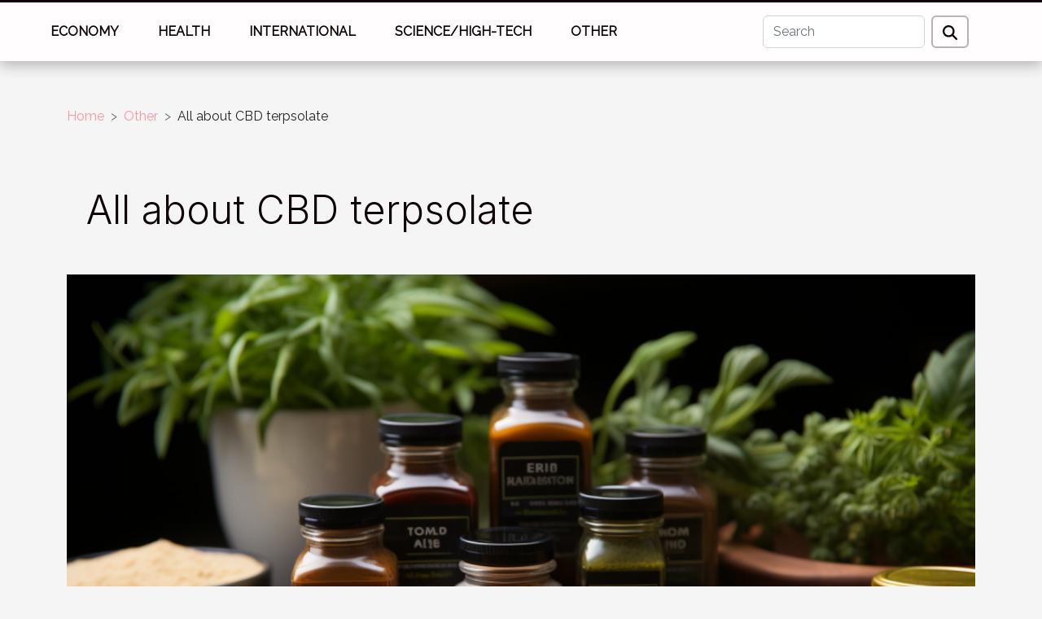

--- FILE ---
content_type: text/html; charset=UTF-8
request_url: https://isrm2011.com/all-about-cbd-terpsolate
body_size: 8897
content:
<!DOCTYPE html>
    <html lang="en">
<head>
    <meta charset="utf-8">
    <meta name="viewport" content="width=device-width, initial-scale=1">
    <title>All about CBD terpsolate</title>
<meta name="description" content="">

<meta name="robots" content="follow,index" />
<link rel="icon" type="image/png" href="/favicon.png" />
    <link rel="stylesheet" href="/css/style2.css">
</head>
<body>
    <header>
    <div class="container-fluid fixed-top d-flex justify-content-center">
        <nav class="navbar navbar-expand-xl pt-3">
            <div class="container-fluid">
                <button class="navbar-toggler" type="button" data-bs-toggle="collapse" data-bs-target="#navbarSupportedContent" aria-controls="navbarSupportedContent" aria-expanded="false" aria-label="Toggle navigation">
                    <svg xmlns="http://www.w3.org/2000/svg" fill="currentColor" class="bi bi-list" viewBox="0 0 16 16">
                        <path fill-rule="evenodd" d="M2.5 12a.5.5 0 0 1 .5-.5h10a.5.5 0 0 1 0 1H3a.5.5 0 0 1-.5-.5m0-4a.5.5 0 0 1 .5-.5h10a.5.5 0 0 1 0 1H3a.5.5 0 0 1-.5-.5m0-4a.5.5 0 0 1 .5-.5h10a.5.5 0 0 1 0 1H3a.5.5 0 0 1-.5-.5"></path>
                    </svg>
                </button>
                <div class="collapse navbar-collapse" id="navbarSupportedContent">
                    <ul class="navbar-nav">
                                                    <li class="nav-item">
    <a href="/economy" class="nav-link">Economy</a>
    </li>
                                    <li class="nav-item">
    <a href="/health" class="nav-link">Health</a>
    </li>
                                    <li class="nav-item">
    <a href="/international" class="nav-link">International</a>
    </li>
                                    <li class="nav-item">
    <a href="/sciencehigh-tech" class="nav-link">Science/High-Tech</a>
    </li>
                                    <li class="nav-item">
    <a href="/other" class="nav-link">Other</a>
    </li>
                            </ul>
                    <form class="d-flex" role="search" method="get" action="/search">
    <input type="search" class="form-control"  name="q" placeholder="Search" aria-label="Search"  pattern=".*\S.*" required>
    <button type="submit" class="btn">
        <svg xmlns="http://www.w3.org/2000/svg" width="18px" height="18px" fill="currentColor" viewBox="0 0 512 512">
                    <path d="M416 208c0 45.9-14.9 88.3-40 122.7L502.6 457.4c12.5 12.5 12.5 32.8 0 45.3s-32.8 12.5-45.3 0L330.7 376c-34.4 25.2-76.8 40-122.7 40C93.1 416 0 322.9 0 208S93.1 0 208 0S416 93.1 416 208zM208 352a144 144 0 1 0 0-288 144 144 0 1 0 0 288z"/>
                </svg>
    </button>
</form>
                </div>
            </div>
        </nav>
    </div>
</header>
<div class="container">
        <nav aria-label="breadcrumb"
               style="--bs-breadcrumb-divider: '&gt;';" >
            <ol class="breadcrumb">
                <li class="breadcrumb-item"><a href="/">Home</a></li>
                                    <li class="breadcrumb-item  active ">
                        <a href="/other" title="Other">Other</a>                    </li>
                                <li class="breadcrumb-item">
                    All about CBD terpsolate                </li>
            </ol>
        </nav>
    </div>
<div class="container-fluid">
    <main class="container sidebar-left mt-2">
        <div class="row">
            <div>
                                    <h1>
                        All about CBD terpsolate                    </h1>
                
                    <img class="img-fluid" src="/images/all-about-cbd-terpsolate.jpg" alt="All about CBD terpsolate">
            </div>

            <aside class="col-lg-3 order-2 order-lg-1 col-12 aside-left">
            <!--     -->

                <div class="list-flat-img">
                    <h2>On the same subject</h2>                            <section>

                    <figure><a href="/why-should-youn-use-a-call-center-management-platform" title="Why should  youn use a call center management platform?"><img class="d-block w-100" src="/images/why-should-youn-use-a-call-center-management-platform.jpg" alt="Why should  youn use a call center management platform?"></a></figure>                    
                    <div>
                        <h3><a href="/why-should-youn-use-a-call-center-management-platform" title="Why should  youn use a call center management platform?">Why should  youn use a call center management platform?</a></h3>                        <div>The service that a call center provides in a company is paramount. It is important to take...</div>                    </div>
                </section>
                            <section>

                    <figure><a href="/what-you-need-to-know-about-koddos-web-hosting" title="What you need to know about Koddos web hosting"><img class="d-block w-100" src="/images/what-you-need-to-know-about-koddos-web-hosting.jpeg" alt="What you need to know about Koddos web hosting"></a></figure>                    
                    <div>
                        <h3><a href="/what-you-need-to-know-about-koddos-web-hosting" title="What you need to know about Koddos web hosting">What you need to know about Koddos web hosting</a></h3>                        <div>In order to obtain quality web hosting, you need to contact a company that is capable of providing...</div>                    </div>
                </section>
                            <section>

                    <figure><a href="/what-characteristics-should-cameras-have-for-unique-time-lapses" title="What characteristics should cameras have for unique time lapses?"><img class="d-block w-100" src="/images/what-characteristics-should-cameras-have-for-unique-time-lapses.jpg" alt="What characteristics should cameras have for unique time lapses?"></a></figure>                    
                    <div>
                        <h3><a href="/what-characteristics-should-cameras-have-for-unique-time-lapses" title="What characteristics should cameras have for unique time lapses?">What characteristics should cameras have for unique time lapses?</a></h3>                        <div>Making time lapses is all about telling a story. But for a story to be appealing to viewers, good...</div>                    </div>
                </section>
                            <section>

                    <figure><a href="/how-do-you-set-up-an-offshore-company" title="How do you set up an offshore company ?"><img class="d-block w-100" src="/images/how-do-you-set-up-an-offshore-company.jpg" alt="How do you set up an offshore company ?"></a></figure>                    
                    <div>
                        <h3><a href="/how-do-you-set-up-an-offshore-company" title="How do you set up an offshore company ?">How do you set up an offshore company ?</a></h3>                        <div>To set up an offshore company, you need to find out about the destination you wish to use. Not all...</div>                    </div>
                </section>
                                    </div>
            </aside>

            <div class="col-lg-9 order-1 order-lg-2 col-12 main">
                <article><div><p>When there is a health-promoting product, people flock to it. This is the case with CBD, which is packed with therapeutic properties. Nevertheless, it is available on the market in several formulas. These include terpsulators and CBD crystals. Everything is good to consume, however, it is important to know more about these products before any consumption. Read on.</p>
<h2 id="anchor_0">Some details about CBD terpsolators</h2>
<p>Keep in mind that terpsolators are derived from cannabis plants. To be more precise, they are extracted from cannabis seeds. Click on<br />
<span>https://www.usefull-tips.com/</span> to find out more. Terpsolators are extracted in CO2 to prevent chemical residues from attacking the final product. In order to obtain this product, the molecules from the plant must be separated. Note that CBD crystals can allow electronic cigarette smokers to have E-liquids.<br />
In addition, Terpsolators allow the production of choice with the application of a dose willingly. To achieve this, you'd better sprinkle the crystals to add them to your culinary compositions. In doing so, CBD becomes quite enjoyable. This is because the foods it is mixed with cause it to lose its potency.</p>
<h2 id="anchor_1">The effect of CBD terpsolators</h2>
<p>They are pure formulations of products from cannabidiol. Notwithstanding its concentration on CBD, terpsolator is in no way dangerous. By removing the effects of the hemp particles, you can isolate the THC from the CBD. THC is a very dangerous substance, as it affects the senses and creates a kind of addiction to drugs and cannabis for most users.<br />
On the other hand, you can take advantage of the medical benefits of terpsolators by taking them. It reduces anxiety and stress, decreases chronic pain and prevents anti-inflammatory reactions. In addition, it combats the risk of addiction.</p><div>
                    <fieldset><time datetime="2021-04-29 12:32:17">April 29, 2021 12:32 PM</time>                        <ul>
                    <li><a href="https://twitter.com/share?url=https://isrm2011.com/all-about-cbd-terpsolate&amp;text=All about CBD terpsolate" rel="nofollow" target="_blank"><i class="social-twitter"></i></a></li>
                    <li><a href="https://www.facebook.com/sharer.php?u=https://isrm2011.com/all-about-cbd-terpsolate" rel="nofollow" target="_blank"><i class="social-facebook"></i></a></li>
                    <li><a href="https://www.linkedin.com/shareArticle?url=https://isrm2011.com/all-about-cbd-terpsolate&amp;title=All about CBD terpsolate" rel="nofollow" target="_blank"><i class="social-linkedin"></i></a></li>
                    <li><a href="https://t.me/share/url?url=https://isrm2011.com/all-about-cbd-terpsolate&amp;text=All about CBD terpsolate" rel="nofollow" target="_blank"><i class="social-telegram"></i></a></li>
            </ul></fieldset></article>            </div>
        </div>
        <section class="big-list">
        <div class="container">
            <h2>On the same subject</h2>            <div class="row">
                                    <div class="col-12 col-lg-3 col-md-6 mb-4">
                        <figure><a href="/insights-into-the-most-pivotal-races-in-a-drivers-history" title="Insights Into The Most Pivotal Races In A Driver&#039;s History"><img class="img-fluid" src="/images/insights-into-the-most-pivotal-races-in-a-drivers-history.jpg" alt="Insights Into The Most Pivotal Races In A Driver&#039;s History"></a></figure><figcaption>Insights Into The Most Pivotal Races In A Driver's History</figcaption>                        <div>

                            <h3><a href="/insights-into-the-most-pivotal-races-in-a-drivers-history" title="Insights Into The Most Pivotal Races In A Driver&#039;s History">Insights Into The Most Pivotal Races In A Driver's History</a></h3>

                            
                            <time datetime="2025-07-01 11:39:56">July 1, 2025 11:39 AM</time>                            <div>
Unlock the hidden chapters behind unforgettable moments that define a racer's legacy. The most pivotal...</div>                                                    </div>
                    </div>
                                    <div class="col-12 col-lg-3 col-md-6 mb-4">
                        <figure><a href="/what-are-the-latest-features-of-modern-ebook-readers" title="What are the latest features of modern eBook readers ?"><img class="img-fluid" src="/images/what-are-the-latest-features-of-modern-ebook-readers.jpg" alt="What are the latest features of modern eBook readers ?"></a></figure><figcaption>What are the latest features of modern eBook readers ?</figcaption>                        <div>

                            <h3><a href="/what-are-the-latest-features-of-modern-ebook-readers" title="What are the latest features of modern eBook readers ?">What are the latest features of modern eBook readers ?</a></h3>

                            
                            <time datetime="2023-06-27 02:12:03">June 27, 2023 2:12 AM</time>                            <div>In the world of reading, modern e-book readers are making their way to become the essential companions of...</div>                                                    </div>
                    </div>
                                    <div class="col-12 col-lg-3 col-md-6 mb-4">
                        <figure><a href="/why-put-a-balaclava-under-a-helmet" title="Why put a Balaclava under a Helmet?"><img class="img-fluid" src="/images/why-put-a-balaclava-under-a-helmet.jpeg" alt="Why put a Balaclava under a Helmet?"></a></figure><figcaption>Why put a Balaclava under a Helmet?</figcaption>                        <div>

                            <h3><a href="/why-put-a-balaclava-under-a-helmet" title="Why put a Balaclava under a Helmet?">Why put a Balaclava under a Helmet?</a></h3>

                            
                            <time datetime="2023-06-22 03:10:02">June 22, 2023 3:10 AM</time>                            <div>Although often overlooked by motorcyclists, the balaclava is an accessory that enjoys great importance in...</div>                                                    </div>
                    </div>
                                    <div class="col-12 col-lg-3 col-md-6 mb-4">
                        <figure><a href="/what-are-the-skills-and-qualifications-required-for-recruitment-in-the-yacht-industry" title="What are the skills and qualifications required for recruitment in the yacht industry ?"><img class="img-fluid" src="/images/what-are-the-skills-and-qualifications-required-for-recruitment-in-the-yacht-industry.jpeg" alt="What are the skills and qualifications required for recruitment in the yacht industry ?"></a></figure><figcaption>What are the skills and qualifications required for recruitment in the yacht industry ?</figcaption>                        <div>

                            <h3><a href="/what-are-the-skills-and-qualifications-required-for-recruitment-in-the-yacht-industry" title="What are the skills and qualifications required for recruitment in the yacht industry ?">What are the skills and qualifications required for recruitment in the yacht industry ?</a></h3>

                            
                            <time datetime="2023-06-15 16:18:01">June 15, 2023 4:18 PM</time>                            <div>The yacht industry offers exciting career opportunities for those drawn to offshore work and luxury...</div>                                                    </div>
                    </div>
                                    <div class="col-12 col-lg-3 col-md-6 mb-4">
                        <figure><a href="/what-are-the-tips-for-keeping-the-plants-in-your-garden-healthy" title="What are the tips for keeping the plants in your garden healthy?"><img class="img-fluid" src="/images/what-are-the-tips-for-keeping-the-plants-in-your-garden-healthy.jpg" alt="What are the tips for keeping the plants in your garden healthy?"></a></figure><figcaption>What are the tips for keeping the plants in your garden healthy?</figcaption>                        <div>

                            <h3><a href="/what-are-the-tips-for-keeping-the-plants-in-your-garden-healthy" title="What are the tips for keeping the plants in your garden healthy?">What are the tips for keeping the plants in your garden healthy?</a></h3>

                            
                            <time datetime="2023-03-16 16:58:02">March 16, 2023 4:58 PM</time>                            <div>A garden is an esthetic part of a house. It is the space that contains plants and vegetables flowers....</div>                                                    </div>
                    </div>
                                    <div class="col-12 col-lg-3 col-md-6 mb-4">
                        <figure><a href="/what-are-the-benefits-of-clinical-research" title="What are the benefits of clinical research ?"><img class="img-fluid" src="/images/what-are-the-benefits-of-clinical-research.jpeg" alt="What are the benefits of clinical research ?"></a></figure><figcaption>What are the benefits of clinical research ?</figcaption>                        <div>

                            <h3><a href="/what-are-the-benefits-of-clinical-research" title="What are the benefits of clinical research ?">What are the benefits of clinical research ?</a></h3>

                            
                            <time datetime="2023-02-09 17:34:02">February 9, 2023 5:34 PM</time>                            <div>Clinical research offers enormous benefits, both to the participant and to the community. The aim is to...</div>                                                    </div>
                    </div>
                                    <div class="col-12 col-lg-3 col-md-6 mb-4">
                        <figure><a href="/5-tips-to-boost-your-outbound-calling-strategy" title="5 tips to boost your outbound calling strategy"><img class="img-fluid" src="/images/5-tips-to-boost-your-outbound-calling-strategy.jpg" alt="5 tips to boost your outbound calling strategy"></a></figure><figcaption>5 tips to boost your outbound calling strategy</figcaption>                        <div>

                            <h3><a href="/5-tips-to-boost-your-outbound-calling-strategy" title="5 tips to boost your outbound calling strategy">5 tips to boost your outbound calling strategy</a></h3>

                            
                            <time datetime="2023-01-04 15:10:02">January 4, 2023 3:10 PM</time>                            <div>It is undeniable that a call center is not only about developing a business or selling products. It is also...</div>                                                    </div>
                    </div>
                                    <div class="col-12 col-lg-3 col-md-6 mb-4">
                        <figure><a href="/how-to-move-your-business-forward" title="How to move your business forward?"><img class="img-fluid" src="/images/how-to-move-your-business-forward.jpeg" alt="How to move your business forward?"></a></figure><figcaption>How to move your business forward?</figcaption>                        <div>

                            <h3><a href="/how-to-move-your-business-forward" title="How to move your business forward?">How to move your business forward?</a></h3>

                            
                            <time datetime="2022-08-25 21:25:08">August 25, 2022 9:25 PM</time>                            <div>When you are a business owner, you have to do everything you can to move your business forward. So you need...</div>                                                    </div>
                    </div>
                                    <div class="col-12 col-lg-3 col-md-6 mb-4">
                        <figure><a href="/why-get-anti-ddos-protection" title="Why get anti-DDoS protection?"><img class="img-fluid" src="/images/why-get-anti-ddos-protection.jpg" alt="Why get anti-DDoS protection?"></a></figure><figcaption>Why get anti-DDoS protection?</figcaption>                        <div>

                            <h3><a href="/why-get-anti-ddos-protection" title="Why get anti-DDoS protection?">Why get anti-DDoS protection?</a></h3>

                            
                            <time datetime="2022-07-27 14:49:15">July 27, 2022 2:49 PM</time>                            <div>The risk businesses face in this digital age from attacks, such as DDoS, is very high. Because of this,...</div>                                                    </div>
                    </div>
                                    <div class="col-12 col-lg-3 col-md-6 mb-4">
                        <figure><a href="/why-should-youn-use-a-call-center-management-platform" title="Why should  youn use a call center management platform?"><img class="img-fluid" src="/images/why-should-youn-use-a-call-center-management-platform.jpg" alt="Why should  youn use a call center management platform?"></a></figure><figcaption>Why should  youn use a call center management platform?</figcaption>                        <div>

                            <h3><a href="/why-should-youn-use-a-call-center-management-platform" title="Why should  youn use a call center management platform?">Why should  youn use a call center management platform?</a></h3>

                            
                            <time datetime="2022-07-14 13:26:42">July 14, 2022 1:26 PM</time>                            <div>The service that a call center provides in a company is paramount. It is important to take necessary steps...</div>                                                    </div>
                    </div>
                                    <div class="col-12 col-lg-3 col-md-6 mb-4">
                        <figure><a href="/how-to-choose-a-battery-for-your-laptop" title="How to choose a battery for your laptop?"><img class="img-fluid" src="/images/how-to-choose-a-battery-for-your-laptop.jpeg" alt="How to choose a battery for your laptop?"></a></figure><figcaption>How to choose a battery for your laptop?</figcaption>                        <div>

                            <h3><a href="/how-to-choose-a-battery-for-your-laptop" title="How to choose a battery for your laptop?">How to choose a battery for your laptop?</a></h3>

                            
                            <time datetime="2022-06-16 12:03:51">June 16, 2022 12:03 PM</time>                            <div>The battery of your computer does not last any more a few minutes? Then it is certainly time for you to...</div>                                                    </div>
                    </div>
                                    <div class="col-12 col-lg-3 col-md-6 mb-4">
                        <figure><a href="/what-is-the-heart-bracelet-with-key-for" title="What is the heart bracelet with key for ?"><img class="img-fluid" src="/images/what-is-the-heart-bracelet-with-key-for.jpeg" alt="What is the heart bracelet with key for ?"></a></figure><figcaption>What is the heart bracelet with key for ?</figcaption>                        <div>

                            <h3><a href="/what-is-the-heart-bracelet-with-key-for" title="What is the heart bracelet with key for ?">What is the heart bracelet with key for ?</a></h3>

                            
                            <time datetime="2022-03-12 00:02:17">March 12, 2022 12:02 AM</time>                            <div>Several ways exist today to live a friendship worthy of the name even at a distance. Indeed, the collection...</div>                                                    </div>
                    </div>
                                    <div class="col-12 col-lg-3 col-md-6 mb-4">
                        <figure><a href="/some-benefits-of-the-volume-profile-indicator" title="Some benefits of the volume profile indicator"><img class="img-fluid" src="/images/some-benefits-of-the-volume-profile-indicator.jpg" alt="Some benefits of the volume profile indicator"></a></figure><figcaption>Some benefits of the volume profile indicator</figcaption>                        <div>

                            <h3><a href="/some-benefits-of-the-volume-profile-indicator" title="Some benefits of the volume profile indicator">Some benefits of the volume profile indicator</a></h3>

                            
                            <time datetime="2022-02-02 23:22:07">February 2, 2022 11:22 PM</time>                            <div>In recent years, technology has been shaping the world. It is making the world easier and easier, especially...</div>                                                    </div>
                    </div>
                                    <div class="col-12 col-lg-3 col-md-6 mb-4">
                        <figure><a href="/how-do-you-set-up-an-offshore-company" title="How do you set up an offshore company ?"><img class="img-fluid" src="/images/how-do-you-set-up-an-offshore-company.jpg" alt="How do you set up an offshore company ?"></a></figure><figcaption>How do you set up an offshore company ?</figcaption>                        <div>

                            <h3><a href="/how-do-you-set-up-an-offshore-company" title="How do you set up an offshore company ?">How do you set up an offshore company ?</a></h3>

                            
                            <time datetime="2022-01-19 10:08:09">January 19, 2022 10:08 AM</time>                            <div>To set up an offshore company, you need to find out about the destination you wish to use. Not all offshore...</div>                                                    </div>
                    </div>
                                    <div class="col-12 col-lg-3 col-md-6 mb-4">
                        <figure><a href="/things-you-need-to-know-about-a-home-automation-motion-sensor" title="Things you need to know about a Home automation motion sensor"><img class="img-fluid" src="/images/things-you-need-to-know-about-a-home-automation-motion-sensor.jpeg" alt="Things you need to know about a Home automation motion sensor"></a></figure><figcaption>Things you need to know about a Home automation motion sensor</figcaption>                        <div>

                            <h3><a href="/things-you-need-to-know-about-a-home-automation-motion-sensor" title="Things you need to know about a Home automation motion sensor">Things you need to know about a Home automation motion sensor</a></h3>

                            
                            <time datetime="2021-12-14 05:28:19">December 14, 2021 5:28 AM</time>                            <div>To Control your home in order to adapt to your desires and needs, the scientist has been working on it for...</div>                                                    </div>
                    </div>
                                    <div class="col-12 col-lg-3 col-md-6 mb-4">
                        <figure><a href="/some-tips-for-installing-an-above-ground-pool" title="Some tips for installing an above-ground pool"><img class="img-fluid" src="/images/some-tips-for-installing-an-above-ground-pool.jpg" alt="Some tips for installing an above-ground pool"></a></figure><figcaption>Some tips for installing an above-ground pool</figcaption>                        <div>

                            <h3><a href="/some-tips-for-installing-an-above-ground-pool" title="Some tips for installing an above-ground pool">Some tips for installing an above-ground pool</a></h3>

                            
                            <time datetime="2021-12-13 12:14:51">December 13, 2021 12:14 PM</time>                            <div>Contrary to what many people may think, having a swimming pool at home is not an easy luxury. It is true...</div>                                                    </div>
                    </div>
                                    <div class="col-12 col-lg-3 col-md-6 mb-4">
                        <figure><a href="/how-to-advertise-for-a-lost-cat" title="How to advertise for a lost cat"><img class="img-fluid" src="/images/how-to-advertise-for-a-lost-cat.jpeg" alt="How to advertise for a lost cat"></a></figure><figcaption>How to advertise for a lost cat</figcaption>                        <div>

                            <h3><a href="/how-to-advertise-for-a-lost-cat" title="How to advertise for a lost cat">How to advertise for a lost cat</a></h3>

                            
                            <time datetime="2021-12-13 11:49:51">December 13, 2021 11:49 AM</time>                            <div>It is very common these days to notice that your cat is missing. The best thing to do is to post an ad to...</div>                                                    </div>
                    </div>
                                    <div class="col-12 col-lg-3 col-md-6 mb-4">
                        <figure><a href="/what-are-the-essential-seo-tips" title="What are the essential SEO tips?"><img class="img-fluid" src="/images/what-are-the-essential-seo-tips.jpeg" alt="What are the essential SEO tips?"></a></figure><figcaption>What are the essential SEO tips?</figcaption>                        <div>

                            <h3><a href="/what-are-the-essential-seo-tips" title="What are the essential SEO tips?">What are the essential SEO tips?</a></h3>

                            
                            <time datetime="2021-12-13 09:16:48">December 13, 2021 9:16 AM</time>                            <div>You have a website, and you are looking for the necessary to feed it in terms of SEO? There is a wide range...</div>                                                    </div>
                    </div>
                                    <div class="col-12 col-lg-3 col-md-6 mb-4">
                        <figure><a href="/why-are-dating-sites-beneficial" title="Why are dating sites beneficial?"><img class="img-fluid" src="/images/why-are-dating-sites-beneficial.jpg" alt="Why are dating sites beneficial?"></a></figure><figcaption>Why are dating sites beneficial?</figcaption>                        <div>

                            <h3><a href="/why-are-dating-sites-beneficial" title="Why are dating sites beneficial?">Why are dating sites beneficial?</a></h3>

                            
                            <time datetime="2021-12-13 01:37:19">December 13, 2021 1:37 AM</time>                            <div>To enable the majority of people to find a partner, dating sites have been created. These sites give people...</div>                                                    </div>
                    </div>
                                    <div class="col-12 col-lg-3 col-md-6 mb-4">
                        <figure><a href="/what-personalized-gifts-to-give-to-your-husband-to-make-him-happy" title="What personalized gifts to give to your husband to make him happy?"><img class="img-fluid" src="/images/what-personalized-gifts-to-give-to-your-husband-to-make-him-happy.jpg" alt="What personalized gifts to give to your husband to make him happy?"></a></figure><figcaption>What personalized gifts to give to your husband to make him happy?</figcaption>                        <div>

                            <h3><a href="/what-personalized-gifts-to-give-to-your-husband-to-make-him-happy" title="What personalized gifts to give to your husband to make him happy?">What personalized gifts to give to your husband to make him happy?</a></h3>

                            
                            <time datetime="2021-12-13 01:22:42">December 13, 2021 1:22 AM</time>                            <div>To show your gratitude to your husband and to prove your love, you can give him a gift. Indeed, to offer a...</div>                                                    </div>
                    </div>
                                    <div class="col-12 col-lg-3 col-md-6 mb-4">
                        <figure><a href="/tips-for-finding-a-job-as-a-welder" title="Tips for finding a job as a welder"><img class="img-fluid" src="/images/tips-for-finding-a-job-as-a-welder.jpg" alt="Tips for finding a job as a welder"></a></figure><figcaption>Tips for finding a job as a welder</figcaption>                        <div>

                            <h3><a href="/tips-for-finding-a-job-as-a-welder" title="Tips for finding a job as a welder">Tips for finding a job as a welder</a></h3>

                            
                            <time datetime="2021-12-12 17:30:07">December 12, 2021 5:30 PM</time>                            <div>The search for a job is becoming more and more complicated. Many people with the same skills are looking for...</div>                                                    </div>
                    </div>
                                    <div class="col-12 col-lg-3 col-md-6 mb-4">
                        <figure><a href="/some-tips-for-a-successful-party" title="Some tips for a successful party"><img class="img-fluid" src="/images/some-tips-for-a-successful-party.jpg" alt="Some tips for a successful party"></a></figure><figcaption>Some tips for a successful party</figcaption>                        <div>

                            <h3><a href="/some-tips-for-a-successful-party" title="Some tips for a successful party">Some tips for a successful party</a></h3>

                            
                            <time datetime="2021-12-12 13:38:54">December 12, 2021 1:38 PM</time>                            <div>How to plan a memorable evening? What are the tips to organize a party well? Planning a party should be a...</div>                                                    </div>
                    </div>
                                    <div class="col-12 col-lg-3 col-md-6 mb-4">
                        <figure><a href="/some-advice-to-follow-when-applying-for-a-visa" title="Some advice to follow when applying for a visa"><img class="img-fluid" src="/images/some-advice-to-follow-when-applying-for-a-visa.jpg" alt="Some advice to follow when applying for a visa"></a></figure><figcaption>Some advice to follow when applying for a visa</figcaption>                        <div>

                            <h3><a href="/some-advice-to-follow-when-applying-for-a-visa" title="Some advice to follow when applying for a visa">Some advice to follow when applying for a visa</a></h3>

                            
                            <time datetime="2021-12-12 13:18:50">December 12, 2021 1:18 PM</time>                            <div>Are you planning a trip to America or outside your country? In order to travel, you need a visa. But what...</div>                                                    </div>
                    </div>
                                    <div class="col-12 col-lg-3 col-md-6 mb-4">
                        <figure><a href="/how-to-recognize-a-reliable-website" title="How to recognize a reliable website?"><img class="img-fluid" src="/images/how-to-recognize-a-reliable-website.jpeg" alt="How to recognize a reliable website?"></a></figure><figcaption>How to recognize a reliable website?</figcaption>                        <div>

                            <h3><a href="/how-to-recognize-a-reliable-website" title="How to recognize a reliable website?">How to recognize a reliable website?</a></h3>

                            
                            <time datetime="2021-12-12 08:59:29">December 12, 2021 8:59 AM</time>                            <div>The presence of a multitude of websites has given way to many fake sites. It is therefore difficult to...</div>                                                    </div>
                    </div>
                                    <div class="col-12 col-lg-3 col-md-6 mb-4">
                        <figure><a href="/how-to-find-a-natural-referencing-agency" title="How to find a natural referencing agency?"><img class="img-fluid" src="/images/how-to-find-a-natural-referencing-agency.jpeg" alt="How to find a natural referencing agency?"></a></figure><figcaption>How to find a natural referencing agency?</figcaption>                        <div>

                            <h3><a href="/how-to-find-a-natural-referencing-agency" title="How to find a natural referencing agency?">How to find a natural referencing agency?</a></h3>

                            
                            <time datetime="2021-12-11 19:05:29">December 11, 2021 7:05 PM</time>                            <div>The natural referencing is the formidable weapon to develop a website. For this, several points come into...</div>                                                    </div>
                    </div>
                                    <div class="col-12 col-lg-3 col-md-6 mb-4">
                        <figure><a href="/some-tips-for-finding-a-lost-dog" title="Some tips for finding a lost dog"><img class="img-fluid" src="/images/some-tips-for-finding-a-lost-dog.jpg" alt="Some tips for finding a lost dog"></a></figure><figcaption>Some tips for finding a lost dog</figcaption>                        <div>

                            <h3><a href="/some-tips-for-finding-a-lost-dog" title="Some tips for finding a lost dog">Some tips for finding a lost dog</a></h3>

                            
                            <time datetime="2021-12-10 11:10:18">December 10, 2021 11:10 AM</time>                            <div>Dogs, beyond their role as handlers and their love for their owners, occupy an important place in the family...</div>                                                    </div>
                    </div>
                                    <div class="col-12 col-lg-3 col-md-6 mb-4">
                        <figure><a href="/how-to-verify-information" title="How to verify information?"><img class="img-fluid" src="/images/how-to-verify-information.jpg" alt="How to verify information?"></a></figure><figcaption>How to verify information?</figcaption>                        <div>

                            <h3><a href="/how-to-verify-information" title="How to verify information?">How to verify information?</a></h3>

                            
                            <time datetime="2021-12-10 00:10:45">December 10, 2021 12:10 AM</time>                            <div>Information is a crucial element in everyday decisions. It is the most shared in the world. This is made...</div>                                                    </div>
                    </div>
                                    <div class="col-12 col-lg-3 col-md-6 mb-4">
                        <figure><a href="/which-software-can-i-use-to-create-a-chatbot-with-java" title="Which software can I use to create a chatbot with Java"><img class="img-fluid" src="/images/which-software-can-i-use-to-create-a-chatbot-with-java.jpeg" alt="Which software can I use to create a chatbot with Java"></a></figure><figcaption>Which software can I use to create a chatbot with Java</figcaption>                        <div>

                            <h3><a href="/which-software-can-i-use-to-create-a-chatbot-with-java" title="Which software can I use to create a chatbot with Java">Which software can I use to create a chatbot with Java</a></h3>

                            
                            <time datetime="2021-12-09 23:45:24">December 9, 2021 11:45 PM</time>                            <div>Chatbots are software used to stimulate dialogue with users. It is usually used on certain platforms or...</div>                                                    </div>
                    </div>
                                    <div class="col-12 col-lg-3 col-md-6 mb-4">
                        <figure><a href="/steps-to-creating-a-web-design-agency-portfolio" title="Steps to creating a web design agency portfolio"><img class="img-fluid" src="/images/steps-to-creating-a-web-design-agency-portfolio.jpg" alt="Steps to creating a web design agency portfolio"></a></figure><figcaption>Steps to creating a web design agency portfolio</figcaption>                        <div>

                            <h3><a href="/steps-to-creating-a-web-design-agency-portfolio" title="Steps to creating a web design agency portfolio">Steps to creating a web design agency portfolio</a></h3>

                            
                            <time datetime="2021-12-09 22:17:54">December 9, 2021 10:17 PM</time>                            <div>Are you a web design agency? In order to promote your business and gain a lot of business, it is important...</div>                                                    </div>
                    </div>
                                    <div class="col-12 col-lg-3 col-md-6 mb-4">
                        <figure><a href="/what-characteristics-should-cameras-have-for-unique-time-lapses" title="What characteristics should cameras have for unique time lapses?"><img class="img-fluid" src="/images/what-characteristics-should-cameras-have-for-unique-time-lapses.jpg" alt="What characteristics should cameras have for unique time lapses?"></a></figure><figcaption>What characteristics should cameras have for unique time lapses?</figcaption>                        <div>

                            <h3><a href="/what-characteristics-should-cameras-have-for-unique-time-lapses" title="What characteristics should cameras have for unique time lapses?">What characteristics should cameras have for unique time lapses?</a></h3>

                            
                            <time datetime="2021-11-13 11:09:12">November 13, 2021 11:09 AM</time>                            <div>Making time lapses is all about telling a story. But for a story to be appealing to viewers, good cameras...</div>                                                    </div>
                    </div>
                                    <div class="col-12 col-lg-3 col-md-6 mb-4">
                        <figure><a href="/what-are-the-advantages-of-online-investing" title="What are the advantages of online investing?"><img class="img-fluid" src="/images/what-are-the-advantages-of-online-investing.jpeg" alt="What are the advantages of online investing?"></a></figure><figcaption>What are the advantages of online investing?</figcaption>                        <div>

                            <h3><a href="/what-are-the-advantages-of-online-investing" title="What are the advantages of online investing?">What are the advantages of online investing?</a></h3>

                            
                            <time datetime="2021-09-30 15:26:36">September 30, 2021 3:26 PM</time>                            <div>With the development of digital technology, the world of online investing has emerged. It is a technique...</div>                                                    </div>
                    </div>
                                    <div class="col-12 col-lg-3 col-md-6 mb-4">
                        <figure><a href="/how-do-i-get-a-visitax-receipt" title="How do I get a Visitax receipt?"><img class="img-fluid" src="/images/how-do-i-get-a-visitax-receipt.jpeg" alt="How do I get a Visitax receipt?"></a></figure><figcaption>How do I get a Visitax receipt?</figcaption>                        <div>

                            <h3><a href="/how-do-i-get-a-visitax-receipt" title="How do I get a Visitax receipt?">How do I get a Visitax receipt?</a></h3>

                            
                            <time datetime="2021-08-09 20:06:06">August 9, 2021 8:06 PM</time>                            <div>In order to collect funds for local tourism in Mexico, the government of the said country has implemented a...</div>                                                    </div>
                    </div>
                                    <div class="col-12 col-lg-3 col-md-6 mb-4">
                        <figure><a href="/how-to-have-a-successful-wedding-ceremony-in-paris" title="How to have a successful wedding ceremony in Paris ?"><img class="img-fluid" src="/images/how-to-have-a-successful-wedding-ceremony-in-paris.jpeg" alt="How to have a successful wedding ceremony in Paris ?"></a></figure><figcaption>How to have a successful wedding ceremony in Paris ?</figcaption>                        <div>

                            <h3><a href="/how-to-have-a-successful-wedding-ceremony-in-paris" title="How to have a successful wedding ceremony in Paris ?">How to have a successful wedding ceremony in Paris ?</a></h3>

                            
                            <time datetime="2021-07-13 14:50:07">July 13, 2021 2:50 PM</time>                            <div>You want to make your wedding day the most beautiful day of all. This success that you envisage, pushed you...</div>                                                    </div>
                    </div>
                                    <div class="col-12 col-lg-3 col-md-6 mb-4">
                        <figure><a href="/what-are-the-reasons-that-motivate-people-to-migrate-to-the-united-states" title="What are the reasons that motivate people to migrate to the United States ?"><img class="img-fluid" src="/images/what-are-the-reasons-that-motivate-people-to-migrate-to-the-united-states.jpeg" alt="What are the reasons that motivate people to migrate to the United States ?"></a></figure><figcaption>What are the reasons that motivate people to migrate to the United States ?</figcaption>                        <div>

                            <h3><a href="/what-are-the-reasons-that-motivate-people-to-migrate-to-the-united-states" title="What are the reasons that motivate people to migrate to the United States ?">What are the reasons that motivate people to migrate to the United States ?</a></h3>

                            
                            <time datetime="2021-05-03 10:42:56">May 3, 2021 10:42 AM</time>                            <div>Recently, the United States has become one of the most popular countries for migrants. There are many...</div>                                                    </div>
                    </div>
                                    <div class="col-12 col-lg-3 col-md-6 mb-4">
                        <figure><a href="/what-you-need-to-know-about-koddos-web-hosting" title="What you need to know about Koddos web hosting"><img class="img-fluid" src="/images/what-you-need-to-know-about-koddos-web-hosting.jpeg" alt="What you need to know about Koddos web hosting"></a></figure><figcaption>What you need to know about Koddos web hosting</figcaption>                        <div>

                            <h3><a href="/what-you-need-to-know-about-koddos-web-hosting" title="What you need to know about Koddos web hosting">What you need to know about Koddos web hosting</a></h3>

                            
                            <time datetime="2021-04-30 14:31:13">April 30, 2021 2:31 PM</time>                            <div>In order to obtain quality web hosting, you need to contact a company that is capable of providing it. But...</div>                                                    </div>
                    </div>
                                    <div class="col-12 col-lg-3 col-md-6 mb-4">
                        <figure><a href="/how-to-keep-your-lung-healthy" title="How to keep your lung healthy?"><img class="img-fluid" src="/images/how-to-keep-your-lung-healthy.jpg" alt="How to keep your lung healthy?"></a></figure><figcaption>How to keep your lung healthy?</figcaption>                        <div>

                            <h3><a href="/how-to-keep-your-lung-healthy" title="How to keep your lung healthy?">How to keep your lung healthy?</a></h3>

                            
                            <time datetime="2021-04-27 09:13:29">April 27, 2021 9:13 AM</time>                            <div>Lungs are important organs for human being. It is one the organs involved in our respiration. Then, it is...</div>                                                    </div>
                    </div>
                                    <div class="col-12 col-lg-3 col-md-6 mb-4">
                        <figure><a href="/united-nations-wants-removal-of-international-forces-and-mercenaries-from-libya" title="United Nations wants removal of international forces and mercenaries from Libya"><img class="img-fluid" src="/images/united-nations-wants-removal-of-international-forces-and-mercenaries-from-libya.jpg" alt="United Nations wants removal of international forces and mercenaries from Libya"></a></figure><figcaption>United Nations wants removal of international forces and mercenaries from Libya</figcaption>                        <div>

                            <h3><a href="/united-nations-wants-removal-of-international-forces-and-mercenaries-from-libya" title="United Nations wants removal of international forces and mercenaries from Libya">United Nations wants removal of international forces and mercenaries from Libya</a></h3>

                            
                            <time datetime="2021-04-12 20:09:56">April 12, 2021 8:09 PM</time>                            <div>The UN security council has urged all international armies and mercenaries to leave Libya immediately. This...</div>                                                    </div>
                    </div>
                            </div>
        </div>
    </section>
    
                
    </main>
</div>
<footer>
    <div class="container-fluid">
        <div class="container">
            <div class="row default-search">
                <div class="col-12 col-lg-4">
                    <form class="d-flex" role="search" method="get" action="/search">
    <input type="search" class="form-control"  name="q" placeholder="Search" aria-label="Search"  pattern=".*\S.*" required>
    <button type="submit" class="btn">
        <svg xmlns="http://www.w3.org/2000/svg" width="18px" height="18px" fill="currentColor" viewBox="0 0 512 512">
                    <path d="M416 208c0 45.9-14.9 88.3-40 122.7L502.6 457.4c12.5 12.5 12.5 32.8 0 45.3s-32.8 12.5-45.3 0L330.7 376c-34.4 25.2-76.8 40-122.7 40C93.1 416 0 322.9 0 208S93.1 0 208 0S416 93.1 416 208zM208 352a144 144 0 1 0 0-288 144 144 0 1 0 0 288z"/>
                </svg>
    </button>
</form>
                </div>
                <div class="col-12 col-lg-4">
                    <section>
            <div>
                <h3><a href="/economy" title="Economy">Economy</a></h3>                            </div>
        </section>
            <section>
            <div>
                <h3><a href="/health" title="Health">Health</a></h3>                            </div>
        </section>
            <section>
            <div>
                <h3><a href="/international" title="International">International</a></h3>                            </div>
        </section>
            <section>
            <div>
                <h3><a href="/sciencehigh-tech" title="Science/High-Tech">Science/High-Tech</a></h3>                            </div>
        </section>
            <section>
            <div>
                <h3><a href="/other" title="Other">Other</a></h3>                            </div>
        </section>
                        </div>
                <div class="col-12 col-lg-4">
                    All rights reserved isrm2011.com
                                    </div>
            </div>
        </div>
    </div>
</footer>
    <script src="https://cdn.jsdelivr.net/npm/bootstrap@5.0.2/dist/js/bootstrap.bundle.min.js" integrity="sha384-MrcW6ZMFYlzcLA8Nl+NtUVF0sA7MsXsP1UyJoMp4YLEuNSfAP+JcXn/tWtIaxVXM" crossorigin="anonymous"></script>
    </body>
</html>
